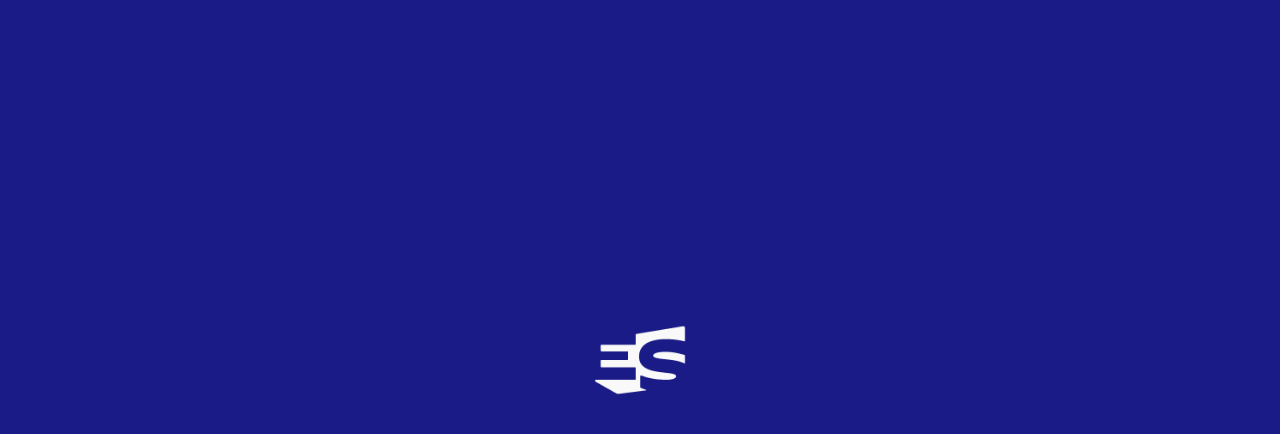

--- FILE ---
content_type: text/html; charset=UTF-8
request_url: https://eurovision-spain.com/el-plata-de-bigas-luna-candidato-a-eurovision/
body_size: 13068
content:
<!DOCTYPE html><html lang="es"><head><meta http-equiv="x-ua-compatible" content="ie=edge"><meta charset="UTF-8" /><meta name="darkreader-lock"><meta name="color-scheme" content="light only"><meta name="viewport" content="width=device-width, initial-scale=1, user-scalable=no"><meta name='robots' content='index, follow, max-image-preview:large, max-snippet:-1, max-video-preview:-1' /><link media="all" href="https://eurovision-spain.com/wp-content/cache/autoptimize/css/autoptimize_92d34458234a578310e5cb538068531b.css" rel="stylesheet"><title>El plata de Bigas Luna, candidato a Eurovisión - eurovision-spain.com</title><link rel="canonical" href="https://eurovision-spain.com/el-plata-de-bigas-luna-candidato-a-eurovision/" /><meta property="og:locale" content="es_ES" /><meta property="og:type" content="article" /><meta property="og:title" content="El plata de Bigas Luna, candidato a Eurovisión - eurovision-spain.com" /><meta property="og:description" content="Los actores y cantantes del café de variedades más famoso de Zaragoza apuestan por Eurovision Girls" /><meta property="og:url" content="https://eurovision-spain.com/el-plata-de-bigas-luna-candidato-a-eurovision/" /><meta property="og:site_name" content="eurovision-spain.com" /><meta property="article:publisher" content="https://www.facebook.com/eurovisionspaincom" /><meta property="article:author" content="https://www.facebook.com" /><meta property="article:published_time" content="2008-12-27T00:00:00+00:00" /><meta property="article:modified_time" content="2021-01-16T12:04:45+00:00" /><meta property="og:image" content="https://eurovision-spain.com/wp-content/uploads/2020/12/sin_ano_27122008_014929_elplata_zaragoza.jpg" /><meta property="og:image:width" content="350" /><meta property="og:image:height" content="251" /><meta property="og:image:type" content="image/jpeg" /><meta name="author" content="euroweb" /><meta name="twitter:card" content="summary_large_image" /><meta name="twitter:creator" content="@https://www.twitter.com" /><meta name="twitter:site" content="@eurospaincom" /><meta name="twitter:label1" content="Escrito por" /><meta name="twitter:data1" content="euroweb" /><meta name="twitter:label2" content="Tiempo de lectura" /><meta name="twitter:data2" content="2 minutos" /> <script type="application/ld+json" class="yoast-schema-graph">{"@context":"https://schema.org","@graph":[{"@type":"Article","@id":"https://eurovision-spain.com/el-plata-de-bigas-luna-candidato-a-eurovision/#article","isPartOf":{"@id":"https://eurovision-spain.com/el-plata-de-bigas-luna-candidato-a-eurovision/"},"author":{"name":"euroweb","@id":"https://eurovision-spain.com/#/schema/person/ce1b8a1513d8ad6ed24bdc213dc0e53e"},"headline":"El plata de Bigas Luna, candidato a Eurovisión","datePublished":"2008-12-27T00:00:00+00:00","dateModified":"2021-01-16T12:04:45+00:00","mainEntityOfPage":{"@id":"https://eurovision-spain.com/el-plata-de-bigas-luna-candidato-a-eurovision/"},"wordCount":428,"commentCount":10,"publisher":{"@id":"https://eurovision-spain.com/#organization"},"image":{"@id":"https://eurovision-spain.com/el-plata-de-bigas-luna-candidato-a-eurovision/#primaryimage"},"thumbnailUrl":"https://eurovision-spain.com/wp-content/uploads/2020/12/sin_ano_27122008_014929_elplata_zaragoza.jpg","articleSection":["Candidaturas","Italia"],"inLanguage":"es","potentialAction":[{"@type":"CommentAction","name":"Comment","target":["https://eurovision-spain.com/el-plata-de-bigas-luna-candidato-a-eurovision/#respond"]}]},{"@type":"WebPage","@id":"https://eurovision-spain.com/el-plata-de-bigas-luna-candidato-a-eurovision/","url":"https://eurovision-spain.com/el-plata-de-bigas-luna-candidato-a-eurovision/","name":"El plata de Bigas Luna, candidato a Eurovisión - eurovision-spain.com","isPartOf":{"@id":"https://eurovision-spain.com/#website"},"primaryImageOfPage":{"@id":"https://eurovision-spain.com/el-plata-de-bigas-luna-candidato-a-eurovision/#primaryimage"},"image":{"@id":"https://eurovision-spain.com/el-plata-de-bigas-luna-candidato-a-eurovision/#primaryimage"},"thumbnailUrl":"https://eurovision-spain.com/wp-content/uploads/2020/12/sin_ano_27122008_014929_elplata_zaragoza.jpg","datePublished":"2008-12-27T00:00:00+00:00","dateModified":"2021-01-16T12:04:45+00:00","breadcrumb":{"@id":"https://eurovision-spain.com/el-plata-de-bigas-luna-candidato-a-eurovision/#breadcrumb"},"inLanguage":"es","potentialAction":[{"@type":"ReadAction","target":["https://eurovision-spain.com/el-plata-de-bigas-luna-candidato-a-eurovision/"]}]},{"@type":"ImageObject","inLanguage":"es","@id":"https://eurovision-spain.com/el-plata-de-bigas-luna-candidato-a-eurovision/#primaryimage","url":"https://eurovision-spain.com/wp-content/uploads/2020/12/sin_ano_27122008_014929_elplata_zaragoza.jpg","contentUrl":"https://eurovision-spain.com/wp-content/uploads/2020/12/sin_ano_27122008_014929_elplata_zaragoza.jpg","width":350,"height":251},{"@type":"BreadcrumbList","@id":"https://eurovision-spain.com/el-plata-de-bigas-luna-candidato-a-eurovision/#breadcrumb","itemListElement":[{"@type":"ListItem","position":1,"name":"Home","item":"https://eurovision-spain.com/"},{"@type":"ListItem","position":2,"name":"Noticias","item":"https://eurovision-spain.com/noticias/"},{"@type":"ListItem","position":3,"name":"El plata de Bigas Luna, candidato a Eurovisión"}]},{"@type":"WebSite","@id":"https://eurovision-spain.com/#website","url":"https://eurovision-spain.com/","name":"eurovision-spain.com","description":"La web más visitada sobre el Festival de Eurovisión en España","publisher":{"@id":"https://eurovision-spain.com/#organization"},"potentialAction":[{"@type":"SearchAction","target":{"@type":"EntryPoint","urlTemplate":"https://eurovision-spain.com/?s={search_term_string}"},"query-input":{"@type":"PropertyValueSpecification","valueRequired":true,"valueName":"search_term_string"}}],"inLanguage":"es"},{"@type":"Organization","@id":"https://eurovision-spain.com/#organization","name":"Eurovision-Spain","url":"https://eurovision-spain.com/","logo":{"@type":"ImageObject","inLanguage":"es","@id":"https://eurovision-spain.com/#/schema/logo/image/","url":"https://eurovision-spain.com/wp-content/uploads/2024/03/EurovisionSpain-Logo.jpg","contentUrl":"https://eurovision-spain.com/wp-content/uploads/2024/03/EurovisionSpain-Logo.jpg","width":1000,"height":1000,"caption":"Eurovision-Spain"},"image":{"@id":"https://eurovision-spain.com/#/schema/logo/image/"},"sameAs":["https://www.facebook.com/eurovisionspaincom","https://x.com/eurospaincom","https://www.instagram.com/eurovisionspaincom/"]},{"@type":"Person","@id":"https://eurovision-spain.com/#/schema/person/ce1b8a1513d8ad6ed24bdc213dc0e53e","name":"euroweb","image":{"@type":"ImageObject","inLanguage":"es","@id":"https://eurovision-spain.com/#/schema/person/image/","url":"https://secure.gravatar.com/avatar/51cab0fc0e5442432fca15544f2acf62905ad3b9988019214d24c425ccb2d6b5?s=96&d=mm&r=g","contentUrl":"https://secure.gravatar.com/avatar/51cab0fc0e5442432fca15544f2acf62905ad3b9988019214d24c425ccb2d6b5?s=96&d=mm&r=g","caption":"euroweb"},"description":"Lorem ipsum dolor sit amet, consectetur adipiscing elit. Proin id sapien egestas, euismod lorem non, ullamcorper mi. Ut pellentesque lacinia hendrerit. Suspendisse sodales interdum nunc, non lobortis erat mattis sed.","sameAs":["https://www.facebook.com","https://www.instagram.com","https://x.com/https://www.twitter.com"]}]}</script> <link rel='dns-prefetch' href='//cdn.datatables.net' /><link rel='dns-prefetch' href='//cdn.jsdelivr.net' /><link rel='dns-prefetch' href='//cdn.rawgit.com' /><link rel='dns-prefetch' href='//www.googletagmanager.com' /><link rel='dns-prefetch' href='//use.fontawesome.com' /><link rel="alternate" type="application/rss+xml" title="eurovision-spain.com &raquo; Comentario El plata de Bigas Luna, candidato a Eurovisión del feed" href="https://eurovision-spain.com/el-plata-de-bigas-luna-candidato-a-eurovision/feed/" /> <script defer src="[data-uri]"></script> <link rel='stylesheet' id='awesome-css' href='https://use.fontawesome.com/releases/v5.15.1/css/all.css?ver=8ae945e78bbb2253ce61a0fd887a4f90' type='text/css' media='all' /><link rel='stylesheet' id='datatable_css-css' href='https://cdn.datatables.net/1.10.21/css/jquery.dataTables.css?ver=8ae945e78bbb2253ce61a0fd887a4f90' type='text/css' media='all' /><link rel='stylesheet' id='lightgallery_css-css' href='https://cdn.rawgit.com/sachinchoolur/lightgallery.js/master/dist/css/lightgallery.css?ver=8ae945e78bbb2253ce61a0fd887a4f90' type='text/css' media='all' /> <script defer type="text/javascript" src="https://eurovision-spain.com/wp-includes/js/jquery/jquery.min.js?ver=3.7.1" id="jquery-core-js"></script> <script defer type="text/javascript" src="https://eurovision-spain.com/wp-includes/js/jquery/jquery-migrate.min.js?ver=3.4.1" id="jquery-migrate-js"></script> <script defer id="my_loadmore-js-extra" src="[data-uri]"></script> <script defer type="text/javascript" src="https://eurovision-spain.com/wp-content/cache/autoptimize/js/autoptimize_single_043459734a3ed5a564a65fe97ddae4d4.js?ver=8ae945e78bbb2253ce61a0fd887a4f90" id="my_loadmore-js"></script>    <script defer type="text/javascript" src="https://www.googletagmanager.com/gtag/js?id=GT-KDZ95Z4" id="google_gtagjs-js"></script> <script defer id="google_gtagjs-js-after" src="[data-uri]"></script> <link rel="https://api.w.org/" href="https://eurovision-spain.com/wp-json/" /><link rel="alternate" title="JSON" type="application/json" href="https://eurovision-spain.com/wp-json/wp/v2/posts/14633" /><link rel="alternate" title="oEmbed (JSON)" type="application/json+oembed" href="https://eurovision-spain.com/wp-json/oembed/1.0/embed?url=https%3A%2F%2Feurovision-spain.com%2Fel-plata-de-bigas-luna-candidato-a-eurovision%2F" /><link rel="alternate" title="oEmbed (XML)" type="text/xml+oembed" href="https://eurovision-spain.com/wp-json/oembed/1.0/embed?url=https%3A%2F%2Feurovision-spain.com%2Fel-plata-de-bigas-luna-candidato-a-eurovision%2F&#038;format=xml" /><meta name="generator" content="Site Kit by Google 1.153.0" /><link rel="icon" type="image/png" href="/wp-content/uploads/fbrfg/favicon-96x96.png" sizes="96x96" /><link rel="icon" type="image/svg+xml" href="/wp-content/uploads/fbrfg/favicon.svg" /><link rel="shortcut icon" href="/wp-content/uploads/fbrfg/favicon.ico" /><link rel="apple-touch-icon" sizes="180x180" href="/wp-content/uploads/fbrfg/apple-touch-icon.png" /><meta name="apple-mobile-web-app-title" content="MyWebSite" /><link rel="manifest" href="/wp-content/uploads/fbrfg/site.webmanifest" /><meta name="onesignal" content="wordpress-plugin"/> <script defer src="[data-uri]"></script> <script defer type='text/javascript' src="https://tags.refinery89.com/v2/eurovisionspaincom.js" ></script> </head><body data-rsssl=1 class="wp-singular post-template-default single single-post postid-14633 single-format-standard wp-theme-euroweb"><div class="loading"> <img src="https://eurovision-spain.com/wp-content/themes/euroweb/assets/img/logo/imagotipo_blanco.svg" alt="eurovision-spain logotipo"></div><div class="es-layout__container "><header class="main-header"><div class="main-header__container"><div class="brand"> <a href="/" class="logo"> <img src="https://eurovision-spain.com/wp-content/themes/euroweb/assets/img/logo/logo-completo.svg" alt="eurovision-spain logotipo"> </a> <a href="/" class="imagotipo"> <img src="https://eurovision-spain.com/wp-content/themes/euroweb/assets/img/logo/imagotipo.svg" alt="eurovision-spain logotipo"> </a></div><div class="herramientas"><div class="eurocancion"> <span class="textos"> <a class="es-texto--2 XS--2 semibold margin--0 titulo" href="/eurocanciones">LA EUROCANCIÓN DEL DÍA</a> <span class="cancion"> <span class="es-texto--2 XS--3 semibold margin--0 texto">O julissi - Ishtar (2008)</span> <span class="bandera"> <img width="24" height="24" src="https://eurovision-spain.com/wp-content/uploads/fly-images/55434/flag-for-belgium_1f1e7-1f1ea-24x24-c.png" class="attachment-24x24" alt="flag-for-belgium_1f1e7-1f1ea" /> </span> </span> <span class="votacion"> <a href="/eurocanciones" class="es-texto--2 XS--2 bold color--coorp margin--0 texto">VOTA</a> </span> </span> <a class="imagen media_green" href="https://eurovision-spain.com/participante/ishtar-2008/"> <img width="100" height="100" src="https://eurovision-spain.com/wp-content/uploads/fly-images/209175/ishtar-1-100x100-c.jpg" class="attachment-100x100" alt="ishtar 1" /> <span >5.09</span> </a></div><div class="herramientas_item login open-main-login"> <i class="fas fa-user"></i></div> <a href="/calendario" class="herramientas_item calendario"> <i class="far fa-calendar-alt"></i> </a><div class="herramientas_item buscador open-main-buscador"> <i class="fas fa-search"></i></div><div id="open-main-nav" class="herramientas_item"> <i class="fas fa-bars"></i></div></div></div><div class="progress-container"><div class="progress-bar" id="esBar"></div></div></header><nav class="main-nav main-container close"><div class="main-nav__header"><div class="brand"> <a href="/" class="logo"> <img src="https://eurovision-spain.com/wp-content/themes/euroweb/assets/img/logo/logo-completo-2.svg" alt="eurovision-spain logotipo"> </a> <a href="/" class="imagotipo"> <img src="https://eurovision-spain.com/wp-content/themes/euroweb/assets/img/logo/imagotipo-color-coorp.svg" alt="eurovision-spain logotipo"> </a></div><div class="herramientas"><div class="herramientas_item login open-main-login"> <i class="fas fa-user"></i></div> <a href="/calendario" class="herramientas_item calendario"> <i class="far fa-calendar-alt"></i> </a><div class="herramientas_item buscador open-main-buscador"> <i class="fas fa-search"></i></div><div id="close-main-nav" class="herramientas_item"> <i class="fas fa-times"></i></div></div></div><div class="main-nav__menu"><div class="item"> <a href="/noticias" class="es-texto--2 L bold color--blanco titulo">Actualidad</a> <a class="es-texto--1 S color--blanco enlace" href="https://eurovision-spain.com/actualidad/eurovision/">Eurovisión</a><a class="es-texto--1 S color--blanco enlace" href="https://eurovision-spain.com/actualidad/candidaturas/">Candidaturas</a><a class="es-texto--1 S color--blanco enlace" href="https://eurovision-spain.com/actualidad/reportajes/">Reportajes</a><a class="es-texto--1 S color--blanco enlace" href="https://eurovision-spain.com/actualidad/entrevistas/">Entrevistas</a><a class="es-texto--1 S color--blanco enlace" href="https://eurovision-spain.com/actualidad/musica/">Música</a><a class="es-texto--1 S color--blanco enlace" href="https://eurovision-spain.com/actualidad/junior-eurovision/">Junior Eurovision</a><a class="es-texto--1 S color--blanco enlace" href="https://eurovision-spain.com/actualidad/benidorm-fest/">Benidorm Fest</a><a class="es-texto--1 S color--blanco enlace" href="https://eurovision-spain.com/actualidad/prepartyes/">PrePartyES</a><a class="es-texto--1 S color--blanco enlace" href="https://eurovision-spain.com/actualidad/euroclubes/">EuroClubES</a><a class="es-texto--1 S color--blanco enlace" href="https://eurovision-spain.com/actualidad/e-s/">E-S</a></div><div class="item"> <a href="/galeria" class="es-texto--2 L bold color--blanco titulo">Multimedia</a> <a class="es-texto--1 S color--blanco enlace" href="/novedad-musical">Novedades musicales</a> <a class="es-texto--1 S color--blanco enlace" href="https://www.youtube.com/channel/UCo2ydguV0jvF_J85JGBvwxg" target="_blank">Canal de Youtube</a></div><div class="item"> <a href="/historia" class="es-texto--2 L bold color--blanco titulo">Historia</a> <a class="es-texto--1 S color--blanco enlace" href="/eurovision">Eurovision Song Contest</a> <a class="es-texto--1 XS--2 color--blanco enlace2" href="https://eurovision-spain.com/eurovision/2026/">2026</a> <a class="es-texto--1 XS--2 color--blanco enlace2" href="https://eurovision-spain.com/eurovision/2025/">2025</a> <a class="es-texto--1 XS--2 color--blanco enlace2" href="/eurovision">Anteriores Ediciones</a> <a class="es-texto--1 S color--blanco enlace" href="/eurovision_junior">Junior Eurovision</a> <a class="es-texto--1 XS--2 color--blanco enlace2" href="https://eurovision-spain.com/eurovision_junior/2025/">2025</a> <a class="es-texto--1 XS--2 color--blanco enlace2" href="https://eurovision-spain.com/eurovision_junior/2024/">2024</a> <a class="es-texto--1 XS--2 color--blanco enlace2" href="/eurovision_junior">Anteriores Ediciones</a> <a class="es-texto--1 S color--blanco enlace" href="/buscador-historico/">Buscador Histórico</a></div><div class="item"> <a href="/blogs" class="es-texto--2 L bold color--blanco titulo">Blogs</a> <a class="es-texto--1 S color--blanco enlace" href="/blogs">Al di là</a> <a class="es-texto--1 S color--blanco enlace" href="/blogs">Al pie de la letra</a> <a class="es-texto--1 S color--blanco enlace" href="/blogs">All Over Europe</a> <a class="es-texto--1 S color--blanco enlace" href="/blogs">deSastres deContrastes</a> <a class="es-texto--1 S color--blanco enlace" href="/blogs">Si los números cantaran</a></div><div class="item"><p class="es-texto--2 L bold color--blanco titulo">Participa</p> <a class="es-texto--1 S color--blanco enlace" href="https://eurovision-spain.com/club/">¡Apúntate al ClubES!</a> <a class="es-texto--1 S color--blanco enlace" href="https://eurovision-spain.com/top-benidorm-fest/">TOP Benidorm Fest</a> <a class="es-texto--1 S color--blanco enlace" href="https://eurovision-spain.com/europreview/">Preview</a> <a class="es-texto--1 S color--blanco enlace" href="https://eurovision-spain.com/encuesta/">Votaciones</a> <a class="es-texto--1 S color--blanco enlace" href="https://eurovision-spain.com/eurocanciones/">Eurocanción del día</a> <a class="es-texto--1 S color--blanco enlace" href="https://eurovision-spain.com/sorteo/">Sorteo</a> <a class="es-texto--1 S color--blanco enlace" href="https://eurovision-spain.com/colabora/">Colabora</a></div></div><div class="es-caja no-margin main-nav__menu__acordeon"><div id="" class="es-caja es-caja1--4 es-acordeon"><div class="es-caja es-acordeon__header"><div class="contenedor"><div class="es-caja texto"><p class="es-texto--2 XL--4 bold color--blanco margin--0">Actualidad</p></div><div class="es-botones__container icono"> <button class="es-boton-redondo"><i class="fas fa-angle-down"></i></button></div></div></div><div class="es-caja es-acordeon__content"> <a href="/noticias" class="es-texto--2 L bold color--blanco">Actualidad</a> <a class="es-texto--1 L color--blanco enlace" href="https://eurovision-spain.com/actualidad/eurovision/">Eurovisión</a><a class="es-texto--1 L color--blanco enlace" href="https://eurovision-spain.com/actualidad/candidaturas/">Candidaturas</a><a class="es-texto--1 L color--blanco enlace" href="https://eurovision-spain.com/actualidad/reportajes/">Reportajes</a><a class="es-texto--1 L color--blanco enlace" href="https://eurovision-spain.com/actualidad/entrevistas/">Entrevistas</a><a class="es-texto--1 L color--blanco enlace" href="https://eurovision-spain.com/actualidad/musica/">Música</a><a class="es-texto--1 L color--blanco enlace" href="https://eurovision-spain.com/actualidad/junior-eurovision/">Junior Eurovision</a><a class="es-texto--1 L color--blanco enlace" href="https://eurovision-spain.com/actualidad/benidorm-fest/">Benidorm Fest</a><a class="es-texto--1 L color--blanco enlace" href="https://eurovision-spain.com/actualidad/prepartyes/">PrePartyES</a><a class="es-texto--1 L color--blanco enlace" href="https://eurovision-spain.com/actualidad/euroclubes/">EuroClubES</a><a class="es-texto--1 L color--blanco enlace" href="https://eurovision-spain.com/actualidad/e-s/">E-S</a></div></div><div id="" class="es-caja es-caja1--4 es-acordeon"><div class="es-caja es-acordeon__header"><div class="contenedor"><div class="es-caja texto"><p class="es-texto--2 XL--4 bold color--blanco margin--0">Multimedia</p></div><div class="es-botones__container icono"> <button class="es-boton-redondo"><i class="fas fa-angle-down"></i></button></div></div></div><div class="es-caja es-acordeon__content"> <a href="/galeria" class="es-texto--2 L bold color--blanco">Multimedia</a> <a class="es-texto--1 S color--blanco" href="https://www.youtube.com/channel/UCo2ydguV0jvF_J85JGBvwxg" target="_blank">Canal de Youtube</a></div></div><div id="" class="es-caja es-caja1--4 es-acordeon"><div class="es-caja es-acordeon__header"><div class="contenedor"><div class="es-caja texto"><p class="es-texto--2 XL--4 bold color--blanco margin--0">Historia</p></div><div class="es-botones__container icono"> <button class="es-boton-redondo"><i class="fas fa-angle-down"></i></button></div></div></div><div class="es-caja es-acordeon__content"> <a class="es-texto--1 S color--blanco enlace" href="/eurovision">Eurovision Song Contest</a> <a class="es-texto--1 XS--2 color--blanco enlace2" href="https://eurovision-spain.com/eurovision/2026/">2026</a> <a class="es-texto--1 XS--2 color--blanco enlace2" href="https://eurovision-spain.com/eurovision/2025/">2025</a> <a class="es-texto--1 XS--2 color--blanco enlace2" href="/eurovision">Anteriores Ediciones</a> <a class="es-texto--1 S color--blanco enlace" href="/eurovision_junior">Junior Eurovision</a> <a class="es-texto--1 XS--2 color--blanco enlace2" href="https://eurovision-spain.com/eurovision_junior/2025/">2025</a> <a class="es-texto--1 XS--2 color--blanco enlace2" href="https://eurovision-spain.com/eurovision_junior/2024/">2024</a> <a class="es-texto--1 XS--2 color--blanco enlace2" href="/eurovision_junior">Anteriores Ediciones</a> <a class="es-texto--1 S color--blanco enlace" href="/buscador-historico/">Buscador Histórico</a></div></div><div id="" class="es-caja es-caja1--4 es-acordeon"><div class="es-caja es-acordeon__header"><div class="contenedor"><div class="es-caja texto"><p class="es-texto--2 XL--4 bold color--blanco margin--0">Blogs</p></div><div class="es-botones__container icono"> <button class="es-boton-redondo"><i class="fas fa-angle-down"></i></button></div></div></div><div class="es-caja es-acordeon__content"> <a class="es-texto--1 S color--blanco enlace" href="/blogs">Blogs</a> <a class="es-texto--1 S color--blanco enlace" href="/blogs">Al di là</a> <a class="es-texto--1 S color--blanco enlace" href="/blogs">Al pie de la letra</a> <a class="es-texto--1 S color--blanco enlace" href="/blogs">All Over Europe</a> <a class="es-texto--1 S color--blanco enlace" href="/blogs">deSastres deContrastes</a> <a class="es-texto--1 S color--blanco enlace" href="/blogs">Si los números cantaran</a></div></div><div id="" class="es-caja es-caja1--4 es-acordeon"><div class="es-caja es-acordeon__header"><div class="contenedor"><div class="es-caja texto"><p class="es-texto--2 XL--4 bold color--blanco margin--0">Participa</p></div><div class="es-botones__container icono"> <button class="es-boton-redondo"><i class="fas fa-angle-down"></i></button></div></div></div><div class="es-caja es-acordeon__content"> <a class="es-texto--1 S color--blanco enlace" href="#">Participa</a> <a class="es-texto--1 S color--blanco enlace" href="https://eurovision-spain.com/club/">¡Apúntate al ClubES!</a> <a class="es-texto--1 S color--blanco enlace" href="https://eurovision-spain.com/top-benidorm-fest/">TOP Benidorm Fest</a> <a class="es-texto--1 S color--blanco enlace" href="https://eurovision-spain.com/europreview/">Preview</a> <a class="es-texto--1 S color--blanco enlace" href="https://eurovision-spain.com/encuesta/">Votaciones</a> <a class="es-texto--1 S color--blanco enlace" href="https://eurovision-spain.com/eurocanciones/">Eurocanción del día</a> <a class="es-texto--1 S color--blanco enlace" href="https://eurovision-spain.com/sorteo/">Sorteo</a> <a class="es-texto--1 S color--blanco enlace" href="https://eurovision-spain.com/colabora/">Colabora</a></div></div></div><div class="main-nav__footer"> <a class="es-texto--2 L bold color--blanco margin--0 enlace" href="https://eurovision-spain.com/equipo-de-colaboradores/">Equipo de E-S</a> <a class="es-texto--2 L bold color--blanco margin--0 enlace" href="https://eurovision-spain.com/historia-web/">Historia de la Web</a> <a class="es-texto--2 L bold color--blanco margin--0 enlace" href="https://play.google.com/store/apps/details?id=com.eurovisionspain.eurovision_spain">App Android</a> <a class="es-texto--2 L bold color--blanco margin--0 enlace" href="https://apps.apple.com/es/app/e-s/id553935701">App iOS</a></div></nav><div class="main-buscador main-container close"><div class="main-buscador__header"><div class="brand"> <a href="/" class="logo"> <img src="https://eurovision-spain.com/wp-content/themes/euroweb/assets/img/logo/logo-completo-2.svg" alt="eurovision-spain logotipo"> </a> <a href="/" class="imagotipo"> <img src="https://eurovision-spain.com/wp-content/themes/euroweb/assets/img/logo/imagotipo-color-coorp.svg" alt="eurovision-spain logotipo"> </a></div><div class="herramientas"><div class="herramientas_item login open-main-login"> <i class="fas fa-user"></i></div> <a href="/calendario" class="herramientas_item calendario"> <i class="far fa-calendar-alt"></i> </a><div id="close-main-buscador" class="herramientas_item"> <i class="fas fa-times"></i></div></div></div><div class="main-buscador__contenido"><form action="/" id="mainBuscadorForm"><div class="main-buscador-busqueda-input__container"> <i class="fas fa-search main-buscador-busqueda-input__icon"></i> <input type="text" name="s" id="main-buscador-busqueda-input" class="js_buscar_btn" placeholder="buscar aquí"></div><div class="main-buscador-busqueda__resultados"><div class="js_resultados_inner"></div><div class="es-botones__container botones"> <input type="submit" class="es-boton--blanco boton" value="ver todo"></div></div></form></div></div><div class="main-login main-container close"><div class="main-login__header"><div class="brand"> <a href="/" class="logo"> <img src="https://eurovision-spain.com/wp-content/themes/euroweb/assets/img/logo/logo-completo-2.svg" alt="eurovision-spain logotipo"> </a> <a href="/" class="imagotipo"> <img src="https://eurovision-spain.com/wp-content/themes/euroweb/assets/img/logo/imagotipo-color-coorp.svg" alt="eurovision-spain logotipo"> </a></div><div class="herramientas"><div class="herramientas_item calendario"> <i class="far fa-calendar-alt"></i></div><div class="herramientas_item buscador open-main-buscador"> <i class="fas fa-search"></i></div><div id="close-main-login" class="herramientas_item"> <i class="fas fa-times"></i></div></div></div><div class="main-login__contenido"><div class="acceso"><div class="es-caja"><p class="es-texto--2 XL--6 bold titulo">Acceso al perfil</p></div><form name="loginform" class="es-form" id="loginform" action="https://eurovision-spain.com/administrador" method="post"><div class="es-input-group login-username"> <input type="text" name="log" id="user_login" required placeholder="Email" class="input" value="" size="20"></div><div class="es-input-group login-password"> <input type="password" name="pwd" id="user_pass" required placeholder="Contraseña" class="input" value="" size="20"></div><div class="es-botones__container botones"> <label class="es-checkbox"> <input class="es-checkbox__input" type="checkbox" name="rememberme" id="rememberme" value="forever"> <span class="es-checkbox__show es-checkbox__show--checkbox"><i class="fas fa-check icono"></i></span> <span class="es-checkbox__text">Recordar</span> </label> <input type="submit" name="wp-submit" id="wp-submit" class="es-boton--blanco boton" value="Entrar"> <input type="hidden" name="redirect_to" value="/"></div></form><div class="es-caja recordar_pass"> <a href="/recuperar">¿No recuerdas tu usuario o contraseña?</a></div><div class="es-caja recordar_pass"> <a href="/registro">Regístrate</a></div></div></div></div><main class="main-content"><div id="single"><div class="detalle-noticia-header"><div class="datos"> <a style="color:" href="https://eurovision-spain.com/actualidad/candidaturas/italia/"  class="etiqueta">Italia</a><div class="titulo"><h1><i>El plata</i> de Bigas Luna, candidato a Eurovisión</h1></div><div class="descripcion">Los actores y cantantes del café de variedades más famoso de Zaragoza apuestan por Eurovision Girls</div><div class="autor"> J.G.H. · Fuente: Redacción</div><div class="fecha">Publicado el día 27 de diciembre de 2008</div></div><div class="imagen-principal"><div class="es-imagen imagen"> <img width="350" height="251" src="https://eurovision-spain.com/wp-content/uploads/fly-images/14634/sin_ano_27122008_014929_elplata_zaragoza-3200x1680-c.jpg" class="attachment-3200x1680" alt="sin_ano_27122008_014929_elplata_zaragoza" /></div><div class="descripcion"> Nacho, Ester y Vicky</div></div><div class="titulo-auxiliar"><p class="es-texto--2 M bold"><i>El plata</i> de Bigas Luna, candidato a Eurovisión</p><div class="iconos"> <a class="icono" target="_blank" href="https://www.facebook.com/sharer/sharer.php?u=https://eurovision-spain.com/el-plata-de-bigas-luna-candidato-a-eurovision/"><i class="fab fa-facebook-f"></i></a> <a class="icono" target="_blank" href="https://twitter.com/intent/tweet?url=https://eurovision-spain.com/el-plata-de-bigas-luna-candidato-a-eurovision/&text=<i>El plata</i> de Bigas Luna, candidato a Eurovisión"><i class="fab fa-twitter"></i></a></div></div></div><div class="detalle-noticia-content"><div class="publi-desktop"><div class="r89-desktop-leaderboard-atf"></div></div><div class="publi-movil"><div class="r89-mobile-billboard-top"></div></div><div class="es-editor-texto "><p><span><em>Eurovisión Girls </em>es la canción elegida por los actores-cantantes del café de variedades más famoso de la capital aragonesa. Los cantantes Nacho, Ester y Vicky, que todos los días actúan en <em>El Plata</em> dirigido por el cineasta Bigas Luna, han formado el grupo <em>The Pin Up Dols</em> para ser candidatos en Eurovisión 2009 con un tema que recuerda a las ganadoras del festival, desde Lys Assia a Marija Serifovic nombrándolas al final de la canción. </span></p><p><span>Dentro de la categoría de Electrónica encontramos esta canción que cuenta con el DJ zaragozano Jasón Rivas quien ha creado las mezclas de este tema y que actualmente se encuentra en el número 4 de las listas de éxito en Italia y ha llegado a ser número 1 en Japón y candidato a los premios EMI este año. Jasón Rivas ha confirmado actuar en TVE si <em>The Pin Up Dols</em> llega a clasificarse para la siguiente ronda.</span></p><p><span>Nacho Embid, voz masculina del grupo, actuó en <em>Misión Eurovisión </em>aunque no quedó satisfecho de su actuación en aquel momento; es por ello que quiere volver para mejorar aquella participación. Ha tenido intervenciones como actor en Aquí no hay quien viva y en la película El oro de Moscú; además de actor y cantante es profesor de acordeón en Zaragoza y toca saxofón y teclados; compositor junto con Jasón Rivas de este tema con el cual intentarán al menos clasificarse para la siguiente fase.</span></p><p><span>La vida de Ester ha estado siempre marcada por el teatro, en especial el cabaret, desde la reinauguración de <em>El Plata</em> el pasado 20 de junio actúa todas las noches en lo que se ha convertido el café-bar de moda de Zaragoza.</span></p><p><span>Vicky nació el 7 del 7 del 77 y a los 17 años ya formaba parte del Orfeón aragonés, al igual que sus compañeros canta bajo la dirección artística de Bigas Luna y su carrera procede de la canción aunque ahora su trabajo es mezclado con el de la interpretación. Su sueño es ir a Eurovisión mientras supera su frustración al no haber interpretado a María Magdalena en <em>Jesucristo Superstar</em>.</span></p><p><span>Eurofans hasta la médula se presentarán de ser elegidos en TVE con dos voces más de coro y con el ya nombrado DJ Jasón Rivas.</span></p><p><span><span><div class="es-bloque-noticia__enlace-destacado link_directo">Puedes escuchar su canción </span><a href="http://www.rtve.es/television/eurovision2009/candidatos/the-pin-up-dols.shtml" target="_blank" rel="noopener noreferrer"><span>AQUÍ</span></a><span></div></span></span></p><p> </p></div></div><div class="publi-desktop"><div class="r89-desktop-leaderboard-btf"></div></div><div class="publi-movil"><div class="r89-mobile-rectangle-low"></div></div><div class="es-caja es-caja--1 es-conversacion"><div class="es-caja"><p class="es-texto--2 XL--6 bold">Conversación</p></div><div class="es-caja es-conversacion__comentario" id="comment-19376" data-id="19376"><div class="imagen"><div class="es-circulo M imagen borde" style="border-color:#655FF1"> <a href="/usuario/?id=295"> <img width="50" height="50" src="https://eurovision-spain.com/wp-content/uploads/2021/01/16990-150x150.jpg" class="img-responsive" alt="" decoding="async" loading="lazy" srcset="https://eurovision-spain.com/wp-content/uploads/2021/01/16990-150x150.jpg 150w, https://eurovision-spain.com/wp-content/uploads/2021/01/16990.jpg 200w" sizes="auto, (max-width: 50px) 100vw, 50px" /> </a></div></div><div class="usuario"> <a href="/usuario/?id=295" class="es-texto--2 L semibold margin--0 nombre" style="color: #655FF1"> xarinixx </a></div><div class="euromedallas"><div class="es-texto--2 M semibold margin--0 icono"> <span class="medalla"><img src="https://eurovision-spain.com/wp-content/themes/euroweb/assets/img/logo/imagotipo_blanco.svg" alt=""></span> <span class="texto"> 15 </span></div> <a class="es-texto--1 XS bold margin--0 tops" href="/usuario/top/?id=295">TOP</a></div><div class="herramientas"><div class="es-texto--1 S bold margin--0 like" data-comment="19376"><i class="fas fa-heart icono"></i> <span class="js_like_num">0</span></div><div class="es-texto--1 S bold margin--0 fecha">27/12/2008</div></div><div class="comentario"><div class="es-caja es-caja--redondeada texto"><p class="es-texto--1 S">No me extraña que declarandose eurofans, luego a todos nos metan dentro del mismo saco. Que triste, Dios mío, pero así nos va...</p></div></div></div><div class="es-caja es-conversacion__comentario" id="comment-53005" data-id="53005"><div class="imagen"><div class="es-circulo M imagen borde" style="border-color:#655FF1"> <a href="/usuario/?id=295"> <img width="50" height="50" src="https://eurovision-spain.com/wp-content/uploads/2021/01/16990-150x150.jpg" class="img-responsive" alt="" decoding="async" loading="lazy" srcset="https://eurovision-spain.com/wp-content/uploads/2021/01/16990-150x150.jpg 150w, https://eurovision-spain.com/wp-content/uploads/2021/01/16990.jpg 200w" sizes="auto, (max-width: 50px) 100vw, 50px" /> </a></div></div><div class="usuario"> <a href="/usuario/?id=295" class="es-texto--2 L semibold margin--0 nombre" style="color: #655FF1"> xarinixx </a></div><div class="euromedallas"><div class="es-texto--2 M semibold margin--0 icono"> <span class="medalla"><img src="https://eurovision-spain.com/wp-content/themes/euroweb/assets/img/logo/imagotipo_blanco.svg" alt=""></span> <span class="texto"> 15 </span></div> <a class="es-texto--1 XS bold margin--0 tops" href="/usuario/top/?id=295">TOP</a></div><div class="herramientas"><div class="es-texto--1 S bold margin--0 like" data-comment="53005"><i class="fas fa-heart icono"></i> <span class="js_like_num">0</span></div><div class="es-texto--1 S bold margin--0 fecha">27/12/2008</div></div><div class="comentario"><div class="es-caja es-caja--redondeada texto"><p class="es-texto--1 S">No me extraña que declarandose eurofans, luego a todos nos metan dentro del mismo saco. Que triste, Dios mío, pero así nos va...</p></div></div></div><div class="es-caja es-conversacion__comentario" id="comment-19565" data-id="19565"><div class="imagen"><div class="es-circulo M imagen borde" style="border-color:transparent"> <a href="/usuario/?id=353"> <img width="50" height="42" src="https://eurovision-spain.com/wp-content/uploads/2020/12/18073.jpg" class="img-responsive" alt="" decoding="async" loading="lazy" /> </a></div></div><div class="usuario"> <a href="/usuario/?id=353" class="es-texto--2 L semibold margin--0 nombre" style="color: #606060"> LAMATA </a></div><div class="euromedallas"><div class="es-texto--2 M semibold margin--0 icono"> <span class="medalla"><img src="https://eurovision-spain.com/wp-content/themes/euroweb/assets/img/logo/imagotipo_blanco.svg" alt=""></span> <span class="texto"> 0 </span></div> <a class="es-texto--1 XS bold margin--0 tops" href="/usuario/top/?id=353">TOP</a></div><div class="herramientas"><div class="es-texto--1 S bold margin--0 like" data-comment="19565"><i class="fas fa-heart icono"></i> <span class="js_like_num">0</span></div><div class="es-texto--1 S bold margin--0 fecha">29/12/2008</div></div><div class="comentario"><div class="es-caja es-caja--redondeada texto"><p class="es-texto--1 S">Pues no sabía esto yo, el otro día les vi actuar y lo pase muy bien. No son la mejor apuesta para Eurovisión pero son buenos profesionales.</p></div></div></div><div class="es-caja es-conversacion__comentario" id="comment-53194" data-id="53194"><div class="imagen"><div class="es-circulo M imagen borde" style="border-color:transparent"> <a href="/usuario/?id=353"> <img width="50" height="42" src="https://eurovision-spain.com/wp-content/uploads/2020/12/18073.jpg" class="img-responsive" alt="" decoding="async" loading="lazy" /> </a></div></div><div class="usuario"> <a href="/usuario/?id=353" class="es-texto--2 L semibold margin--0 nombre" style="color: #606060"> LAMATA </a></div><div class="euromedallas"><div class="es-texto--2 M semibold margin--0 icono"> <span class="medalla"><img src="https://eurovision-spain.com/wp-content/themes/euroweb/assets/img/logo/imagotipo_blanco.svg" alt=""></span> <span class="texto"> 0 </span></div> <a class="es-texto--1 XS bold margin--0 tops" href="/usuario/top/?id=353">TOP</a></div><div class="herramientas"><div class="es-texto--1 S bold margin--0 like" data-comment="53194"><i class="fas fa-heart icono"></i> <span class="js_like_num">0</span></div><div class="es-texto--1 S bold margin--0 fecha">29/12/2008</div></div><div class="comentario"><div class="es-caja es-caja--redondeada texto"><p class="es-texto--1 S">Pues no sabía esto yo, el otro día les vi actuar y lo pase muy bien. No son la mejor apuesta para Eurovisión pero son buenos profesionales.</p></div></div></div><div class="es-caja es-conversacion__comentario" id="comment-19390" data-id="19390"><div class="imagen"><div class="es-circulo M imagen borde" style="border-color:transparent"> <a href="/usuario/?id=617"> <img width="50" height="42" src="https://eurovision-spain.com/wp-content/uploads/2020/12/18492.jpg" class="img-responsive" alt="" decoding="async" loading="lazy" /> </a></div></div><div class="usuario"> <a href="/usuario/?id=617" class="es-texto--2 L semibold margin--0 nombre" style="color: #606060"> Petiso </a></div><div class="euromedallas"><div class="es-texto--2 M semibold margin--0 icono"> <span class="medalla"><img src="https://eurovision-spain.com/wp-content/themes/euroweb/assets/img/logo/imagotipo_blanco.svg" alt=""></span> <span class="texto"> 0 </span></div> <a class="es-texto--1 XS bold margin--0 tops" href="/usuario/top/?id=617">TOP</a></div><div class="herramientas"><div class="es-texto--1 S bold margin--0 like" data-comment="19390"><i class="fas fa-heart icono"></i> <span class="js_like_num">0</span></div><div class="es-texto--1 S bold margin--0 fecha">27/12/2008</div></div><div class="comentario"><div class="es-caja es-caja--redondeada texto"><p class="es-texto--1 S">A ver que no queda claro, Eurovisio song conquest, no Eurovision Theatre conquest, ya tuvimos suficiente con un cator el año pasado, este es un concurso de cantantes.</p></div></div></div><div class="es-caja es-conversacion__comentario" id="comment-53019" data-id="53019"><div class="imagen"><div class="es-circulo M imagen borde" style="border-color:transparent"> <a href="/usuario/?id=617"> <img width="50" height="42" src="https://eurovision-spain.com/wp-content/uploads/2020/12/18492.jpg" class="img-responsive" alt="" decoding="async" loading="lazy" /> </a></div></div><div class="usuario"> <a href="/usuario/?id=617" class="es-texto--2 L semibold margin--0 nombre" style="color: #606060"> Petiso </a></div><div class="euromedallas"><div class="es-texto--2 M semibold margin--0 icono"> <span class="medalla"><img src="https://eurovision-spain.com/wp-content/themes/euroweb/assets/img/logo/imagotipo_blanco.svg" alt=""></span> <span class="texto"> 0 </span></div> <a class="es-texto--1 XS bold margin--0 tops" href="/usuario/top/?id=617">TOP</a></div><div class="herramientas"><div class="es-texto--1 S bold margin--0 like" data-comment="53019"><i class="fas fa-heart icono"></i> <span class="js_like_num">0</span></div><div class="es-texto--1 S bold margin--0 fecha">27/12/2008</div></div><div class="comentario"><div class="es-caja es-caja--redondeada texto"><p class="es-texto--1 S">A ver que no queda claro, Eurovisio song conquest, no Eurovision Theatre conquest, ya tuvimos suficiente con un cator el año pasado, este es un concurso de cantantes.</p></div></div></div><div class="es-caja es-conversacion__comentario" id="comment-19383" data-id="19383"><div class="imagen"><div class="es-circulo M imagen borde" style="border-color:transparent"> <a href="/usuario/?id=282"> <img width="50" height="42" src="https://eurovision-spain.com/wp-content/uploads/2020/12/15968.jpg" class="img-responsive" alt="" decoding="async" loading="lazy" /> </a></div></div><div class="usuario"> <a href="/usuario/?id=282" class="es-texto--2 L semibold margin--0 nombre" style="color: #606060"> zeioo </a></div><div class="euromedallas"><div class="es-texto--2 M semibold margin--0 icono"> <span class="medalla"><img src="https://eurovision-spain.com/wp-content/themes/euroweb/assets/img/logo/imagotipo_blanco.svg" alt=""></span> <span class="texto"> 2 </span></div> <a class="es-texto--1 XS bold margin--0 tops" href="/usuario/top/?id=282">TOP</a></div><div class="herramientas"><div class="es-texto--1 S bold margin--0 like" data-comment="19383"><i class="fas fa-heart icono"></i> <span class="js_like_num">0</span></div><div class="es-texto--1 S bold margin--0 fecha">27/12/2008</div></div><div class="comentario"><div class="es-caja es-caja--redondeada texto"><p class="es-texto--1 S">patetico XD, arriba Yulia Valentayn!</p></div></div></div><div class="es-caja es-conversacion__comentario" id="comment-53012" data-id="53012"><div class="imagen"><div class="es-circulo M imagen borde" style="border-color:transparent"> <a href="/usuario/?id=282"> <img width="50" height="42" src="https://eurovision-spain.com/wp-content/uploads/2020/12/15968.jpg" class="img-responsive" alt="" decoding="async" loading="lazy" /> </a></div></div><div class="usuario"> <a href="/usuario/?id=282" class="es-texto--2 L semibold margin--0 nombre" style="color: #606060"> zeioo </a></div><div class="euromedallas"><div class="es-texto--2 M semibold margin--0 icono"> <span class="medalla"><img src="https://eurovision-spain.com/wp-content/themes/euroweb/assets/img/logo/imagotipo_blanco.svg" alt=""></span> <span class="texto"> 2 </span></div> <a class="es-texto--1 XS bold margin--0 tops" href="/usuario/top/?id=282">TOP</a></div><div class="herramientas"><div class="es-texto--1 S bold margin--0 like" data-comment="53012"><i class="fas fa-heart icono"></i> <span class="js_like_num">0</span></div><div class="es-texto--1 S bold margin--0 fecha">27/12/2008</div></div><div class="comentario"><div class="es-caja es-caja--redondeada texto"><p class="es-texto--1 S">patetico XD, arriba Yulia Valentayn!</p></div></div></div><div class="es-caja es-conversacion__comentario" id="comment-19354" data-id="19354"><div class="imagen"><div class="es-circulo M imagen borde" style="border-color:transparent"> <a href="/usuario/?id=92"> <img width="50" height="42" src="https://eurovision-spain.com/wp-content/uploads/2020/12/3270.jpg" class="img-responsive" alt="" decoding="async" loading="lazy" /> </a></div></div><div class="usuario"> <a href="/usuario/?id=92" class="es-texto--2 L semibold margin--0 nombre" style="color: #606060"> Euro79 </a></div><div class="euromedallas"><div class="es-texto--2 M semibold margin--0 icono"> <span class="medalla"><img src="https://eurovision-spain.com/wp-content/themes/euroweb/assets/img/logo/imagotipo_blanco.svg" alt=""></span> <span class="texto"> 0 </span></div> <a class="es-texto--1 XS bold margin--0 tops" href="/usuario/top/?id=92">TOP</a></div><div class="herramientas"><div class="es-texto--1 S bold margin--0 like" data-comment="19354"><i class="fas fa-heart icono"></i> <span class="js_like_num">0</span></div><div class="es-texto--1 S bold margin--0 fecha">27/12/2008</div></div><div class="comentario"><div class="es-caja es-caja--redondeada texto"><p class="es-texto--1 S">Los temas referidos o ligados a la propia Eurovisión siempre han quedado fatal.</p></div></div></div><div class="es-caja es-conversacion__comentario" id="comment-52983" data-id="52983"><div class="imagen"><div class="es-circulo M imagen borde" style="border-color:transparent"> <a href="/usuario/?id=92"> <img width="50" height="42" src="https://eurovision-spain.com/wp-content/uploads/2020/12/3270.jpg" class="img-responsive" alt="" decoding="async" loading="lazy" /> </a></div></div><div class="usuario"> <a href="/usuario/?id=92" class="es-texto--2 L semibold margin--0 nombre" style="color: #606060"> Euro79 </a></div><div class="euromedallas"><div class="es-texto--2 M semibold margin--0 icono"> <span class="medalla"><img src="https://eurovision-spain.com/wp-content/themes/euroweb/assets/img/logo/imagotipo_blanco.svg" alt=""></span> <span class="texto"> 0 </span></div> <a class="es-texto--1 XS bold margin--0 tops" href="/usuario/top/?id=92">TOP</a></div><div class="herramientas"><div class="es-texto--1 S bold margin--0 like" data-comment="52983"><i class="fas fa-heart icono"></i> <span class="js_like_num">0</span></div><div class="es-texto--1 S bold margin--0 fecha">27/12/2008</div></div><div class="comentario"><div class="es-caja es-caja--redondeada texto"><p class="es-texto--1 S">Los temas referidos o ligados a la propia Eurovisión siempre han quedado fatal.</p></div></div></div></div></div></main><footer class="main-footer"><div class="main-footer__container"> <a class="club-es--3 center" href="/club"> <img src="https://eurovision-spain.com/wp-content/themes/euroweb/assets/img/club_e-s/logotipo_ClubES_blanco.svg" alt="logo club e-s"><p class="es-texto--1 M color--blanco margin--0">¡Hazte socio!<br> Únete al ClubE-s y disfruta de las ventajas de ser socio y de colaborar con la web de E-S.<br> Puedes hacerlo desde tu perfil de usuario en la parte superior.</p> </a><div class="es-caja no-margin mapa-web"><div class="es-caja no-margin"><p class="es-texto--2 L bold color--blanco">Redes Sociales</p> <a class="es-texto--1 S color--blanco" target="_blank" href="https://twitter.com/eurospaincom">Twitter</a> <a class="es-texto--1 S color--blanco" target="_blank" href="https://www.facebook.com/eurovisionspaincom">Facebook</a> <a class="es-texto--1 S color--blanco" target="_blank" href="https://www.instagram.com/eurovisionspaincom/?hl=es">Instagram</a> <a class="es-texto--1 S color--blanco" target="_blank" href="https://www.youtube.com/channel/UCo2ydguV0jvF_J85JGBvwxg">Youtube</a></div><div><p class="es-texto--2 L bold color--blanco">Contáctanos</p> <a class="es-texto--1 S color--blanco" target="_blank" href="mailto:redaccion@eurovision-spain.com">Prensa</a> <a class="es-texto--1 S color--blanco" target="_blank" href="mailto:tecnico@eurovision-spain.com">Técnico</a> <a class="es-texto--1 S color--blanco" target="_blank" href="mailto:contact@pre-party.es">PrePartyES</a> <a class="es-texto--1 S color--blanco" target="_blank" href="mailto:direccion@eurovision-spain.com">Dirección</a></div><div><p class="es-texto--2 L bold color--blanco">Información</p> <a class="es-texto--1 S color--blanco" href="https://eurovision-spain.com/aviso-legal/">Aviso Legal</a> <a class="es-texto--1 S color--blanco" href="https://eurovision-spain.com/politica-de-cookies/">Política de cookies</a> <a class="es-texto--1 S color--blanco" href="https://eurovision-spain.com/politica-de-privacidad/">Política de privacidad</a></div><div><p class="es-texto--2 L bold color--blanco">Apps</p> <a class="es-texto--1 S color--blanco" href="https://play.google.com/store/apps/details?id=com.eurovisionspain.eurovision_spain">Android</a> <a class="es-texto--1 S color--blanco" href="https://apps.apple.com/es/app/e-s/id553935701">iOS</a></div></div><div class="es-caja no-margin mapa-web__acordeon"><div id="" class="es-caja es-caja1--4 es-acordeon"><div class="es-caja es-acordeon__header"><div class="contenedor"><div class="es-caja texto"><p class="es-texto--2 XL--4 bold color--blanco margin--0">Redes Sociales</p></div><div class="es-botones__container icono"> <button class="es-boton-redondo"><i class="fas fa-angle-down"></i></button></div></div></div><div class="es-caja es-acordeon__content"> <a class="es-texto--1 L color--blanco" target="_blank" href="https://twitter.com/eurospaincom">Twitter</a> <a class="es-texto--1 L color--blanco" target="_blank" href="https://www.facebook.com/eurovisionspaincom">Facebook</a> <a class="es-texto--1 L color--blanco" target="_blank" href="https://www.instagram.com/eurovisionspaincom/?hl=es">Instagram</a> <a class="es-texto--1 L color--blanco" target="_blank" href="https://www.youtube.com/channel/UCo2ydguV0jvF_J85JGBvwxg">Youtube</a></div></div><div id="" class="es-caja es-caja1--4 es-acordeon"><div class="es-caja es-acordeon__header"><div class="contenedor"><div class="es-caja texto"><p class="es-texto--2 XL--4 bold color--blanco margin--0">Contáctanos</p></div><div class="es-botones__container icono"> <button class="es-boton-redondo"><i class="fas fa-angle-down"></i></button></div></div></div><div class="es-caja es-acordeon__content"> <a class="es-texto--1 S color--blanco" target="_blank" href="mailto:redaccion@eurovision-spain.com">Prensa</a> <a class="es-texto--1 S color--blanco" target="_blank" href="mailto:tecnico@eurovision-spain.com">Técnico</a> <a class="es-texto--1 S color--blanco" target="_blank" href="mailto:contact@pre-party.es">PrePartyES</a> <a class="es-texto--1 S color--blanco" target="_blank" href="mailto:direccion@eurovision-spain.com">Dirección</a></div></div><div id="" class="es-caja es-caja1--4 es-acordeon"><div class="es-caja es-acordeon__header"><div class="contenedor"><div class="es-caja texto"><p class="es-texto--2 XL--4 bold color--blanco margin--0">Información</p></div><div class="es-botones__container icono"> <button class="es-boton-redondo"><i class="fas fa-angle-down"></i></button></div></div></div><div class="es-caja es-acordeon__content"> <a class="es-texto--1 S color--blanco" href="https://eurovision-spain.com/aviso-legal/">Aviso Legal</a> <a class="es-texto--1 S color--blanco" href="https://eurovision-spain.com/politica-de-cookies/">Política de cookies</a> <a class="es-texto--1 S color--blanco" href="https://eurovision-spain.com/politica-de-privacidad/">Política de privacidad</a></div></div><div id="" class="es-caja es-caja1--4 es-acordeon"><div class="es-caja es-acordeon__header"><div class="contenedor"><div class="es-caja texto"><p class="es-texto--2 XL--4 bold color--blanco margin--0">Apps</p></div><div class="es-botones__container icono"> <button class="es-boton-redondo"><i class="fas fa-angle-down"></i></button></div></div></div><div class="es-caja es-acordeon__content"> <a class="es-texto--1 S color--blanco" href="https://play.google.com/store/apps/details?id=com.eurovisionspain.eurovision_spain">Android</a> <a class="es-texto--1 S color--blanco" href="https://apps.apple.com/es/app/e-s/id553935701">iOS</a></div></div></div></div><div class="boton-subir-web__container"> <button id="boton-subir-web"><i class="fas fa-arrow-circle-up"></i></button></div></footer></div> <script type="speculationrules">{"prefetch":[{"source":"document","where":{"and":[{"href_matches":"\/*"},{"not":{"href_matches":["\/wp-*.php","\/wp-admin\/*","\/wp-content\/uploads\/*","\/wp-content\/*","\/wp-content\/plugins\/*","\/wp-content\/themes\/euroweb\/*","\/*\\?(.+)"]}},{"not":{"selector_matches":"a[rel~=\"nofollow\"]"}},{"not":{"selector_matches":".no-prefetch, .no-prefetch a"}}]},"eagerness":"conservative"}]}</script> <script defer src="[data-uri]"></script><script defer type="text/javascript" src="https://eurovision-spain.com/wp-content/cache/autoptimize/js/autoptimize_single_ccdf893e7d8b26933af0c336bcc3943e.js?ver=8ae945e78bbb2253ce61a0fd887a4f90" id="owl_js-js"></script> <script defer type="text/javascript" src="https://eurovision-spain.com/wp-content/themes/euroweb/assets/librerias/jQueryUI/jquery-ui-1.12.1/jquery-ui.min.js?ver=8ae945e78bbb2253ce61a0fd887a4f90" id="jqueryui_js-js"></script> <script defer type="text/javascript" src="https://cdn.datatables.net/1.10.23/js/jquery.dataTables.js?ver=8ae945e78bbb2253ce61a0fd887a4f90" id="datatable_js-js"></script> <script defer type="text/javascript" src="https://cdn.datatables.net/fixedcolumns/3.3.2/js/dataTables.fixedColumns.js?ver=8ae945e78bbb2253ce61a0fd887a4f90" id="datatable_js_col-js"></script> <script defer type="text/javascript" src="https://cdn.datatables.net/fixedheader/3.1.7/js/dataTables.fixedHeader.js?ver=8ae945e78bbb2253ce61a0fd887a4f90" id="datatable_js_head-js"></script> <script defer type="text/javascript" src="https://cdn.datatables.net/responsive/2.2.6/js/dataTables.responsive.js?ver=8ae945e78bbb2253ce61a0fd887a4f90" id="datatable_js_resp-js"></script> <script defer type="text/javascript" src="https://eurovision-spain.com/wp-content/themes/euroweb/assets/librerias/chart/Chart.min.js?ver=8ae945e78bbb2253ce61a0fd887a4f90" id="chart_js-js"></script> <script defer type="text/javascript" src="https://cdn.jsdelivr.net/picturefill/2.3.1/picturefill.min.js?ver=8ae945e78bbb2253ce61a0fd887a4f90" id="picturefill_js-js"></script> <script defer type="text/javascript" src="https://cdn.rawgit.com/sachinchoolur/lightgallery.js/master/dist/js/lightgallery.js?ver=8ae945e78bbb2253ce61a0fd887a4f90" id="lightgallery_js-js"></script> <script defer type="text/javascript" src="https://cdn.rawgit.com/sachinchoolur/lg-pager.js/master/dist/lg-pager.js?ver=8ae945e78bbb2253ce61a0fd887a4f90" id="lg_pager_js-js"></script> <script defer type="text/javascript" src="https://cdn.rawgit.com/sachinchoolur/lg-autoplay.js/master/dist/lg-autoplay.js?ver=8ae945e78bbb2253ce61a0fd887a4f90" id="lg_autoplay_js-js"></script> <script defer type="text/javascript" src="https://cdn.rawgit.com/sachinchoolur/lg-share.js/master/dist/lg-share.js?ver=8ae945e78bbb2253ce61a0fd887a4f90" id="lg_share_js-js"></script> <script defer type="text/javascript" src="https://cdn.rawgit.com/sachinchoolur/lg-fullscreen.js/master/dist/lg-fullscreen.js?ver=8ae945e78bbb2253ce61a0fd887a4f90" id="lg_full_js-js"></script> <script defer type="text/javascript" src="https://cdn.rawgit.com/sachinchoolur/lg-zoom.js/master/dist/lg-zoom.js?ver=8ae945e78bbb2253ce61a0fd887a4f90" id="lg_zoom_js-js"></script> <script defer type="text/javascript" src="https://cdn.rawgit.com/sachinchoolur/lg-hash.js/master/dist/lg-hash.js?ver=8ae945e78bbb2253ce61a0fd887a4f90" id="lg_hash_js-js"></script> <script defer type="text/javascript" src="https://eurovision-spain.com/wp-content/cache/autoptimize/js/autoptimize_single_c2de1f69a465533f6ce2789b15ea96a0.js?ver=8ae945e78bbb2253ce61a0fd887a4f90" id="e_s_js-js"></script> <script defer type="text/javascript" src="https://eurovision-spain.com/wp-content/cache/autoptimize/js/autoptimize_single_3bfb404618ae0beb66b13d0f4aa902dd.js?ver=8ae945e78bbb2253ce61a0fd887a4f90" id="funciones_js-js"></script> <script type="text/javascript" src="https://cdn.onesignal.com/sdks/web/v16/OneSignalSDK.page.js?ver=1.0.0" id="remote_sdk-js" defer="defer" data-wp-strategy="defer"></script> <script defer language="javascript" type="text/javascript" src="https://radioserver12.profesionalhosting.com:2199/system/player.js"></script> </body></html>